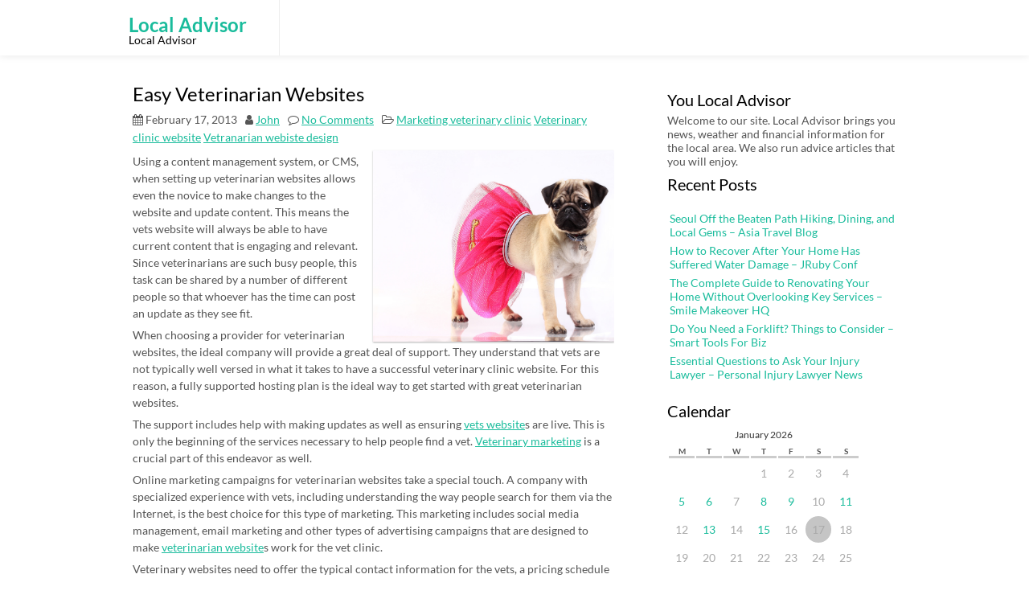

--- FILE ---
content_type: text/html; charset=UTF-8
request_url: https://localadvisor.net/easy-veterinarian-websites/
body_size: 10615
content:
<!DOCTYPE html>
<html lang="en-US">
	<head>
		<meta charset="UTF-8" />
		<link rel="pingback" href="https://localadvisor.net/xmlrpc.php">
		<meta name="viewport" content="width=device-width" />
		<meta name='robots' content='index, follow, max-image-preview:large, max-snippet:-1, max-video-preview:-1' />

	<!-- This site is optimized with the Yoast SEO plugin v26.7 - https://yoast.com/wordpress/plugins/seo/ -->
	<title>Easy Veterinarian Websites - Local Advisor</title>
	<link rel="canonical" href="https://localadvisor.net/easy-veterinarian-websites/" />
	<meta property="og:locale" content="en_US" />
	<meta property="og:type" content="article" />
	<meta property="og:title" content="Easy Veterinarian Websites - Local Advisor" />
	<meta property="og:description" content="Using a content management system, or CMS, when setting up veterinarian websites allows even the novice to make changes to the website and update content. This means the vets website will always be able to have current content that is engaging and relevant. Since veterinarians are such busy people, this task can be shared by [&hellip;]" />
	<meta property="og:url" content="https://localadvisor.net/easy-veterinarian-websites/" />
	<meta property="og:site_name" content="Local Advisor" />
	<meta property="article:published_time" content="2013-02-17T11:56:03+00:00" />
	<meta property="og:image" content="https://s3.amazonaws.com/systemimage/31580237_Subscription_S.jpg" />
	<meta name="author" content="John" />
	<meta name="twitter:card" content="summary_large_image" />
	<meta name="twitter:label1" content="Written by" />
	<meta name="twitter:data1" content="John" />
	<meta name="twitter:label2" content="Est. reading time" />
	<meta name="twitter:data2" content="2 minutes" />
	<script type="application/ld+json" class="yoast-schema-graph">{"@context":"https://schema.org","@graph":[{"@type":"Article","@id":"https://localadvisor.net/easy-veterinarian-websites/#article","isPartOf":{"@id":"https://localadvisor.net/easy-veterinarian-websites/"},"author":{"name":"John","@id":"https://localadvisor.net/#/schema/person/babbbda68d7af9ee38a7b168a059592d"},"headline":"Easy Veterinarian Websites","datePublished":"2013-02-17T11:56:03+00:00","mainEntityOfPage":{"@id":"https://localadvisor.net/easy-veterinarian-websites/"},"wordCount":308,"commentCount":0,"image":{"@id":"https://localadvisor.net/easy-veterinarian-websites/#primaryimage"},"thumbnailUrl":"https://s3.amazonaws.com/systemimage/31580237_Subscription_S.jpg","articleSection":["Marketing veterinary clinic","Veterinary clinic website","Vetranarian webiste design"],"inLanguage":"en-US","potentialAction":[{"@type":"CommentAction","name":"Comment","target":["https://localadvisor.net/easy-veterinarian-websites/#respond"]}]},{"@type":"WebPage","@id":"https://localadvisor.net/easy-veterinarian-websites/","url":"https://localadvisor.net/easy-veterinarian-websites/","name":"Easy Veterinarian Websites - Local Advisor","isPartOf":{"@id":"https://localadvisor.net/#website"},"primaryImageOfPage":{"@id":"https://localadvisor.net/easy-veterinarian-websites/#primaryimage"},"image":{"@id":"https://localadvisor.net/easy-veterinarian-websites/#primaryimage"},"thumbnailUrl":"https://s3.amazonaws.com/systemimage/31580237_Subscription_S.jpg","datePublished":"2013-02-17T11:56:03+00:00","author":{"@id":"https://localadvisor.net/#/schema/person/babbbda68d7af9ee38a7b168a059592d"},"breadcrumb":{"@id":"https://localadvisor.net/easy-veterinarian-websites/#breadcrumb"},"inLanguage":"en-US","potentialAction":[{"@type":"ReadAction","target":["https://localadvisor.net/easy-veterinarian-websites/"]}]},{"@type":"ImageObject","inLanguage":"en-US","@id":"https://localadvisor.net/easy-veterinarian-websites/#primaryimage","url":"https://s3.amazonaws.com/systemimage/31580237_Subscription_S.jpg","contentUrl":"https://s3.amazonaws.com/systemimage/31580237_Subscription_S.jpg"},{"@type":"BreadcrumbList","@id":"https://localadvisor.net/easy-veterinarian-websites/#breadcrumb","itemListElement":[{"@type":"ListItem","position":1,"name":"Home","item":"https://localadvisor.net/"},{"@type":"ListItem","position":2,"name":"Easy Veterinarian Websites"}]},{"@type":"WebSite","@id":"https://localadvisor.net/#website","url":"https://localadvisor.net/","name":"Local Advisor","description":"Local Advisor","potentialAction":[{"@type":"SearchAction","target":{"@type":"EntryPoint","urlTemplate":"https://localadvisor.net/?s={search_term_string}"},"query-input":{"@type":"PropertyValueSpecification","valueRequired":true,"valueName":"search_term_string"}}],"inLanguage":"en-US"},{"@type":"Person","@id":"https://localadvisor.net/#/schema/person/babbbda68d7af9ee38a7b168a059592d","name":"John","image":{"@type":"ImageObject","inLanguage":"en-US","@id":"https://localadvisor.net/#/schema/person/image/","url":"https://secure.gravatar.com/avatar/9baecf92bae6639a4e61738fb5c8b53b063b214f232b91bd950a7b295f0cd154?s=96&d=identicon&r=g","contentUrl":"https://secure.gravatar.com/avatar/9baecf92bae6639a4e61738fb5c8b53b063b214f232b91bd950a7b295f0cd154?s=96&d=identicon&r=g","caption":"John"},"url":"https://localadvisor.net/author/john/"}]}</script>
	<!-- / Yoast SEO plugin. -->


<link rel="alternate" type="application/rss+xml" title="Local Advisor &raquo; Feed" href="https://localadvisor.net/feed/" />
<link rel="alternate" type="application/rss+xml" title="Local Advisor &raquo; Comments Feed" href="https://localadvisor.net/comments/feed/" />
<link rel="alternate" type="application/rss+xml" title="Local Advisor &raquo; Easy Veterinarian Websites Comments Feed" href="https://localadvisor.net/easy-veterinarian-websites/feed/" />
<link rel="alternate" title="oEmbed (JSON)" type="application/json+oembed" href="https://localadvisor.net/wp-json/oembed/1.0/embed?url=https%3A%2F%2Flocaladvisor.net%2Feasy-veterinarian-websites%2F" />
<link rel="alternate" title="oEmbed (XML)" type="text/xml+oembed" href="https://localadvisor.net/wp-json/oembed/1.0/embed?url=https%3A%2F%2Flocaladvisor.net%2Feasy-veterinarian-websites%2F&#038;format=xml" />
<style id='wp-img-auto-sizes-contain-inline-css' type='text/css'>
img:is([sizes=auto i],[sizes^="auto," i]){contain-intrinsic-size:3000px 1500px}
/*# sourceURL=wp-img-auto-sizes-contain-inline-css */
</style>
<style id='wp-emoji-styles-inline-css' type='text/css'>

	img.wp-smiley, img.emoji {
		display: inline !important;
		border: none !important;
		box-shadow: none !important;
		height: 1em !important;
		width: 1em !important;
		margin: 0 0.07em !important;
		vertical-align: -0.1em !important;
		background: none !important;
		padding: 0 !important;
	}
/*# sourceURL=wp-emoji-styles-inline-css */
</style>
<style id='wp-block-library-inline-css' type='text/css'>
:root{--wp-block-synced-color:#7a00df;--wp-block-synced-color--rgb:122,0,223;--wp-bound-block-color:var(--wp-block-synced-color);--wp-editor-canvas-background:#ddd;--wp-admin-theme-color:#007cba;--wp-admin-theme-color--rgb:0,124,186;--wp-admin-theme-color-darker-10:#006ba1;--wp-admin-theme-color-darker-10--rgb:0,107,160.5;--wp-admin-theme-color-darker-20:#005a87;--wp-admin-theme-color-darker-20--rgb:0,90,135;--wp-admin-border-width-focus:2px}@media (min-resolution:192dpi){:root{--wp-admin-border-width-focus:1.5px}}.wp-element-button{cursor:pointer}:root .has-very-light-gray-background-color{background-color:#eee}:root .has-very-dark-gray-background-color{background-color:#313131}:root .has-very-light-gray-color{color:#eee}:root .has-very-dark-gray-color{color:#313131}:root .has-vivid-green-cyan-to-vivid-cyan-blue-gradient-background{background:linear-gradient(135deg,#00d084,#0693e3)}:root .has-purple-crush-gradient-background{background:linear-gradient(135deg,#34e2e4,#4721fb 50%,#ab1dfe)}:root .has-hazy-dawn-gradient-background{background:linear-gradient(135deg,#faaca8,#dad0ec)}:root .has-subdued-olive-gradient-background{background:linear-gradient(135deg,#fafae1,#67a671)}:root .has-atomic-cream-gradient-background{background:linear-gradient(135deg,#fdd79a,#004a59)}:root .has-nightshade-gradient-background{background:linear-gradient(135deg,#330968,#31cdcf)}:root .has-midnight-gradient-background{background:linear-gradient(135deg,#020381,#2874fc)}:root{--wp--preset--font-size--normal:16px;--wp--preset--font-size--huge:42px}.has-regular-font-size{font-size:1em}.has-larger-font-size{font-size:2.625em}.has-normal-font-size{font-size:var(--wp--preset--font-size--normal)}.has-huge-font-size{font-size:var(--wp--preset--font-size--huge)}.has-text-align-center{text-align:center}.has-text-align-left{text-align:left}.has-text-align-right{text-align:right}.has-fit-text{white-space:nowrap!important}#end-resizable-editor-section{display:none}.aligncenter{clear:both}.items-justified-left{justify-content:flex-start}.items-justified-center{justify-content:center}.items-justified-right{justify-content:flex-end}.items-justified-space-between{justify-content:space-between}.screen-reader-text{border:0;clip-path:inset(50%);height:1px;margin:-1px;overflow:hidden;padding:0;position:absolute;width:1px;word-wrap:normal!important}.screen-reader-text:focus{background-color:#ddd;clip-path:none;color:#444;display:block;font-size:1em;height:auto;left:5px;line-height:normal;padding:15px 23px 14px;text-decoration:none;top:5px;width:auto;z-index:100000}html :where(.has-border-color){border-style:solid}html :where([style*=border-top-color]){border-top-style:solid}html :where([style*=border-right-color]){border-right-style:solid}html :where([style*=border-bottom-color]){border-bottom-style:solid}html :where([style*=border-left-color]){border-left-style:solid}html :where([style*=border-width]){border-style:solid}html :where([style*=border-top-width]){border-top-style:solid}html :where([style*=border-right-width]){border-right-style:solid}html :where([style*=border-bottom-width]){border-bottom-style:solid}html :where([style*=border-left-width]){border-left-style:solid}html :where(img[class*=wp-image-]){height:auto;max-width:100%}:where(figure){margin:0 0 1em}html :where(.is-position-sticky){--wp-admin--admin-bar--position-offset:var(--wp-admin--admin-bar--height,0px)}@media screen and (max-width:600px){html :where(.is-position-sticky){--wp-admin--admin-bar--position-offset:0px}}

/*# sourceURL=wp-block-library-inline-css */
</style><style id='global-styles-inline-css' type='text/css'>
:root{--wp--preset--aspect-ratio--square: 1;--wp--preset--aspect-ratio--4-3: 4/3;--wp--preset--aspect-ratio--3-4: 3/4;--wp--preset--aspect-ratio--3-2: 3/2;--wp--preset--aspect-ratio--2-3: 2/3;--wp--preset--aspect-ratio--16-9: 16/9;--wp--preset--aspect-ratio--9-16: 9/16;--wp--preset--color--black: #000000;--wp--preset--color--cyan-bluish-gray: #abb8c3;--wp--preset--color--white: #ffffff;--wp--preset--color--pale-pink: #f78da7;--wp--preset--color--vivid-red: #cf2e2e;--wp--preset--color--luminous-vivid-orange: #ff6900;--wp--preset--color--luminous-vivid-amber: #fcb900;--wp--preset--color--light-green-cyan: #7bdcb5;--wp--preset--color--vivid-green-cyan: #00d084;--wp--preset--color--pale-cyan-blue: #8ed1fc;--wp--preset--color--vivid-cyan-blue: #0693e3;--wp--preset--color--vivid-purple: #9b51e0;--wp--preset--gradient--vivid-cyan-blue-to-vivid-purple: linear-gradient(135deg,rgb(6,147,227) 0%,rgb(155,81,224) 100%);--wp--preset--gradient--light-green-cyan-to-vivid-green-cyan: linear-gradient(135deg,rgb(122,220,180) 0%,rgb(0,208,130) 100%);--wp--preset--gradient--luminous-vivid-amber-to-luminous-vivid-orange: linear-gradient(135deg,rgb(252,185,0) 0%,rgb(255,105,0) 100%);--wp--preset--gradient--luminous-vivid-orange-to-vivid-red: linear-gradient(135deg,rgb(255,105,0) 0%,rgb(207,46,46) 100%);--wp--preset--gradient--very-light-gray-to-cyan-bluish-gray: linear-gradient(135deg,rgb(238,238,238) 0%,rgb(169,184,195) 100%);--wp--preset--gradient--cool-to-warm-spectrum: linear-gradient(135deg,rgb(74,234,220) 0%,rgb(151,120,209) 20%,rgb(207,42,186) 40%,rgb(238,44,130) 60%,rgb(251,105,98) 80%,rgb(254,248,76) 100%);--wp--preset--gradient--blush-light-purple: linear-gradient(135deg,rgb(255,206,236) 0%,rgb(152,150,240) 100%);--wp--preset--gradient--blush-bordeaux: linear-gradient(135deg,rgb(254,205,165) 0%,rgb(254,45,45) 50%,rgb(107,0,62) 100%);--wp--preset--gradient--luminous-dusk: linear-gradient(135deg,rgb(255,203,112) 0%,rgb(199,81,192) 50%,rgb(65,88,208) 100%);--wp--preset--gradient--pale-ocean: linear-gradient(135deg,rgb(255,245,203) 0%,rgb(182,227,212) 50%,rgb(51,167,181) 100%);--wp--preset--gradient--electric-grass: linear-gradient(135deg,rgb(202,248,128) 0%,rgb(113,206,126) 100%);--wp--preset--gradient--midnight: linear-gradient(135deg,rgb(2,3,129) 0%,rgb(40,116,252) 100%);--wp--preset--font-size--small: 13px;--wp--preset--font-size--medium: 20px;--wp--preset--font-size--large: 36px;--wp--preset--font-size--x-large: 42px;--wp--preset--spacing--20: 0.44rem;--wp--preset--spacing--30: 0.67rem;--wp--preset--spacing--40: 1rem;--wp--preset--spacing--50: 1.5rem;--wp--preset--spacing--60: 2.25rem;--wp--preset--spacing--70: 3.38rem;--wp--preset--spacing--80: 5.06rem;--wp--preset--shadow--natural: 6px 6px 9px rgba(0, 0, 0, 0.2);--wp--preset--shadow--deep: 12px 12px 50px rgba(0, 0, 0, 0.4);--wp--preset--shadow--sharp: 6px 6px 0px rgba(0, 0, 0, 0.2);--wp--preset--shadow--outlined: 6px 6px 0px -3px rgb(255, 255, 255), 6px 6px rgb(0, 0, 0);--wp--preset--shadow--crisp: 6px 6px 0px rgb(0, 0, 0);}:where(.is-layout-flex){gap: 0.5em;}:where(.is-layout-grid){gap: 0.5em;}body .is-layout-flex{display: flex;}.is-layout-flex{flex-wrap: wrap;align-items: center;}.is-layout-flex > :is(*, div){margin: 0;}body .is-layout-grid{display: grid;}.is-layout-grid > :is(*, div){margin: 0;}:where(.wp-block-columns.is-layout-flex){gap: 2em;}:where(.wp-block-columns.is-layout-grid){gap: 2em;}:where(.wp-block-post-template.is-layout-flex){gap: 1.25em;}:where(.wp-block-post-template.is-layout-grid){gap: 1.25em;}.has-black-color{color: var(--wp--preset--color--black) !important;}.has-cyan-bluish-gray-color{color: var(--wp--preset--color--cyan-bluish-gray) !important;}.has-white-color{color: var(--wp--preset--color--white) !important;}.has-pale-pink-color{color: var(--wp--preset--color--pale-pink) !important;}.has-vivid-red-color{color: var(--wp--preset--color--vivid-red) !important;}.has-luminous-vivid-orange-color{color: var(--wp--preset--color--luminous-vivid-orange) !important;}.has-luminous-vivid-amber-color{color: var(--wp--preset--color--luminous-vivid-amber) !important;}.has-light-green-cyan-color{color: var(--wp--preset--color--light-green-cyan) !important;}.has-vivid-green-cyan-color{color: var(--wp--preset--color--vivid-green-cyan) !important;}.has-pale-cyan-blue-color{color: var(--wp--preset--color--pale-cyan-blue) !important;}.has-vivid-cyan-blue-color{color: var(--wp--preset--color--vivid-cyan-blue) !important;}.has-vivid-purple-color{color: var(--wp--preset--color--vivid-purple) !important;}.has-black-background-color{background-color: var(--wp--preset--color--black) !important;}.has-cyan-bluish-gray-background-color{background-color: var(--wp--preset--color--cyan-bluish-gray) !important;}.has-white-background-color{background-color: var(--wp--preset--color--white) !important;}.has-pale-pink-background-color{background-color: var(--wp--preset--color--pale-pink) !important;}.has-vivid-red-background-color{background-color: var(--wp--preset--color--vivid-red) !important;}.has-luminous-vivid-orange-background-color{background-color: var(--wp--preset--color--luminous-vivid-orange) !important;}.has-luminous-vivid-amber-background-color{background-color: var(--wp--preset--color--luminous-vivid-amber) !important;}.has-light-green-cyan-background-color{background-color: var(--wp--preset--color--light-green-cyan) !important;}.has-vivid-green-cyan-background-color{background-color: var(--wp--preset--color--vivid-green-cyan) !important;}.has-pale-cyan-blue-background-color{background-color: var(--wp--preset--color--pale-cyan-blue) !important;}.has-vivid-cyan-blue-background-color{background-color: var(--wp--preset--color--vivid-cyan-blue) !important;}.has-vivid-purple-background-color{background-color: var(--wp--preset--color--vivid-purple) !important;}.has-black-border-color{border-color: var(--wp--preset--color--black) !important;}.has-cyan-bluish-gray-border-color{border-color: var(--wp--preset--color--cyan-bluish-gray) !important;}.has-white-border-color{border-color: var(--wp--preset--color--white) !important;}.has-pale-pink-border-color{border-color: var(--wp--preset--color--pale-pink) !important;}.has-vivid-red-border-color{border-color: var(--wp--preset--color--vivid-red) !important;}.has-luminous-vivid-orange-border-color{border-color: var(--wp--preset--color--luminous-vivid-orange) !important;}.has-luminous-vivid-amber-border-color{border-color: var(--wp--preset--color--luminous-vivid-amber) !important;}.has-light-green-cyan-border-color{border-color: var(--wp--preset--color--light-green-cyan) !important;}.has-vivid-green-cyan-border-color{border-color: var(--wp--preset--color--vivid-green-cyan) !important;}.has-pale-cyan-blue-border-color{border-color: var(--wp--preset--color--pale-cyan-blue) !important;}.has-vivid-cyan-blue-border-color{border-color: var(--wp--preset--color--vivid-cyan-blue) !important;}.has-vivid-purple-border-color{border-color: var(--wp--preset--color--vivid-purple) !important;}.has-vivid-cyan-blue-to-vivid-purple-gradient-background{background: var(--wp--preset--gradient--vivid-cyan-blue-to-vivid-purple) !important;}.has-light-green-cyan-to-vivid-green-cyan-gradient-background{background: var(--wp--preset--gradient--light-green-cyan-to-vivid-green-cyan) !important;}.has-luminous-vivid-amber-to-luminous-vivid-orange-gradient-background{background: var(--wp--preset--gradient--luminous-vivid-amber-to-luminous-vivid-orange) !important;}.has-luminous-vivid-orange-to-vivid-red-gradient-background{background: var(--wp--preset--gradient--luminous-vivid-orange-to-vivid-red) !important;}.has-very-light-gray-to-cyan-bluish-gray-gradient-background{background: var(--wp--preset--gradient--very-light-gray-to-cyan-bluish-gray) !important;}.has-cool-to-warm-spectrum-gradient-background{background: var(--wp--preset--gradient--cool-to-warm-spectrum) !important;}.has-blush-light-purple-gradient-background{background: var(--wp--preset--gradient--blush-light-purple) !important;}.has-blush-bordeaux-gradient-background{background: var(--wp--preset--gradient--blush-bordeaux) !important;}.has-luminous-dusk-gradient-background{background: var(--wp--preset--gradient--luminous-dusk) !important;}.has-pale-ocean-gradient-background{background: var(--wp--preset--gradient--pale-ocean) !important;}.has-electric-grass-gradient-background{background: var(--wp--preset--gradient--electric-grass) !important;}.has-midnight-gradient-background{background: var(--wp--preset--gradient--midnight) !important;}.has-small-font-size{font-size: var(--wp--preset--font-size--small) !important;}.has-medium-font-size{font-size: var(--wp--preset--font-size--medium) !important;}.has-large-font-size{font-size: var(--wp--preset--font-size--large) !important;}.has-x-large-font-size{font-size: var(--wp--preset--font-size--x-large) !important;}
/*# sourceURL=global-styles-inline-css */
</style>

<style id='classic-theme-styles-inline-css' type='text/css'>
/*! This file is auto-generated */
.wp-block-button__link{color:#fff;background-color:#32373c;border-radius:9999px;box-shadow:none;text-decoration:none;padding:calc(.667em + 2px) calc(1.333em + 2px);font-size:1.125em}.wp-block-file__button{background:#32373c;color:#fff;text-decoration:none}
/*# sourceURL=/wp-includes/css/classic-themes.min.css */
</style>
<link rel='stylesheet' id='font-awesome-css' href='https://localadvisor.net/wp-content/themes/fmeditate/css/font-awesome.css?ver=6.9' type='text/css' media='all' />
<link rel='stylesheet' id='animate-css-css' href='https://localadvisor.net/wp-content/themes/fmeditate/css/animate.css?ver=6.9' type='text/css' media='all' />
<link rel='stylesheet' id='fmeditate-style-css' href='https://localadvisor.net/wp-content/themes/fmeditate/style.css?ver=6.9' type='text/css' media='all' />
<script type="text/javascript" src="https://localadvisor.net/wp-includes/js/jquery/jquery.min.js?ver=3.7.1" id="jquery-core-js"></script>
<script type="text/javascript" src="https://localadvisor.net/wp-includes/js/jquery/jquery-migrate.min.js?ver=3.4.1" id="jquery-migrate-js"></script>
<script type="text/javascript" src="https://localadvisor.net/wp-content/themes/fmeditate/js/viewportchecker.js?ver=6.9" id="viewportchecker-js"></script>
<script type="text/javascript" id="fmeditate-utilities-js-js-extra">
/* <![CDATA[ */
var fmeditate_options = {"loading_effect":""};
//# sourceURL=fmeditate-utilities-js-js-extra
/* ]]> */
</script>
<script type="text/javascript" src="https://localadvisor.net/wp-content/themes/fmeditate/js/utilities.js?ver=6.9" id="fmeditate-utilities-js-js"></script>
<link rel="https://api.w.org/" href="https://localadvisor.net/wp-json/" /><link rel="alternate" title="JSON" type="application/json" href="https://localadvisor.net/wp-json/wp/v2/posts/204" /><link rel="EditURI" type="application/rsd+xml" title="RSD" href="https://localadvisor.net/xmlrpc.php?rsd" />
<meta name="generator" content="WordPress 6.9" />
<link rel='shortlink' href='https://localadvisor.net/?p=204' />
	</head>
	<body class="wp-singular post-template-default single single-post postid-204 single-format-standard wp-theme-fmeditate">
				<a class="skip-link screen-reader-text" href="#main-content-wrapper">
			Skip to content		</a>
		<div id="body-content-wrapper">
			
			<header id="header-main-fixed">

				<div id="header-content-wrapper">

					<div id="header-logo">
						    
						        <div id="site-identity">

						        	<a href="https://localadvisor.net/"
						        		title="Local Advisor">

						        		<h1 class="entry-title">
						        			Local Advisor										</h1>
						        	</a>
						        	<strong>
						        		Local Advisor						        	</strong>
						        </div>
											</div><!-- #header-logo -->

					<nav id="navmain">
						<div class="menu"></div>
					</nav><!-- #navmain -->
					
					<div class="clear">
					</div><!-- .clear -->

				</div><!-- #header-content-wrapper -->

			</header><!-- #header-main-fixed -->
			<div id="header-spacer">
				&nbsp;
			</div>

<div id="main-content-wrapper">
	<div id="main-content">
	
<article id="post-204" class="post-204 post type-post status-publish format-standard hentry category-marketing-veterinary-clinic category-veterinary-clinic-website category-vetranarian-webiste-design">

	
			<h1 class="entry-title">
				Easy Veterinarian Websites			</h1>

	
	<div class="before-content">

		
				<span class="icon clock-icon">
					<time datetime="2013-02-17T11:56:03+00:00">February 17, 2013</time>
				</span><!-- .clock-icon -->
			
		
		<span class="icon author-icon">
			<a href="https://localadvisor.net/author/john/" title="Posts by John" rel="author">John</a>		</span><!-- .author-icon -->

		
					<span class="icon comments-icon">
						<a href="https://localadvisor.net/easy-veterinarian-websites/#respond">No Comments</a>					</span><!-- .comments-icon -->
		
		
		
												<span class="icon category-icon">
							</span><!-- .category-icon -->
							<a href="https://localadvisor.net/category/marketing-veterinary-clinic/" rel="category tag">Marketing veterinary clinic</a> <a href="https://localadvisor.net/category/veterinary-clinic-website/" rel="category tag">Veterinary clinic website</a> <a href="https://localadvisor.net/category/vetranarian-webiste-design/" rel="category tag">Vetranarian webiste design</a>									
					
		
		
	</div><!-- .before-content -->

	
				<div class="content">
					<p><div style='float: right; padding-left: 10px;'><img src='https://s3.amazonaws.com/systemimage/31580237_Subscription_S.jpg' alt='Manchaca vet' align='right' width='300'></div>
<p> Using a content management system, or CMS, when setting up veterinarian websites allows even the novice to make changes to the website and update content. This means the vets website will always be able to have current content that is engaging and relevant. Since veterinarians are such busy people, this task can be shared by a number of different people so that whoever has the time can post an update as they see fit. </p>
<p>When choosing a provider for veterinarian websites, the ideal company will provide a great deal of support. They understand that vets are not typically well versed in what it takes to have a successful veterinary clinic website. For this reason, a fully supported hosting plan is the ideal way to get started with great veterinarian websites. </p>
<p>The support includes help with making updates as well as ensuring <a href="http://rochester.craigslist.org/pet/" Title="More stuff">vets website</a>s are live. This is only the beginning of the services necessary to help people find a vet. <a href="http://vethubs.com" Title="Read more about Navc orlando">Veterinary marketing</a> is a crucial part of this endeavor as well. </p>
<p>Online marketing campaigns for veterinarian websites take a special touch. A company with specialized experience with vets, including understanding the way people search for them via the Internet, is the best choice for this type of marketing. This marketing includes social media management, email marketing and other types of advertising campaigns that are designed to make <a href="http://www.humanesociety.org/animals/pets/" Title="Title">veterinarian website</a>s work for the vet clinic. </p>
<p>Veterinary websites need to offer the typical contact information for the vets, a pricing schedule and services offered. In addition, it is helpful to offer blog posts and other content that answers the questions most often asked by pet owners. These can range from common medical procedures, such as spaying and neutering, to the best ways to treat pests, such as ticks and fleas. Pet owners will welcome this valuable information. </p>
				</div><!-- .content -->

	
	<div class="after-content">
	</div><!-- .after-content -->
	
	</article><!-- #post-## -->

	
	
		<div id="respond" class="comment-respond">
		<h3 id="reply-title" class="comment-reply-title">Leave a Reply <small><a rel="nofollow" id="cancel-comment-reply-link" href="/easy-veterinarian-websites/#respond" style="display:none;">Cancel reply</a></small></h3><p class="must-log-in">You must be <a href="https://localadvisor.net/wp-login.php?redirect_to=https%3A%2F%2Flocaladvisor.net%2Feasy-veterinarian-websites%2F">logged in</a> to post a comment.</p>	</div><!-- #respond -->
	
	<nav class="navigation post-navigation" aria-label="Posts">
		<h2 class="screen-reader-text">Post navigation</h2>
		<div class="nav-links"><div class="nav-previous"><a href="https://localadvisor.net/use-proper-software-to-keep-mobile-data-safe/" rel="prev">Previous Post: Use Proper Software to Keep Mobile Data Safe</a></div><div class="nav-next"><a href="https://localadvisor.net/foreclosure-in-new-york/" rel="next">Next Post: Foreclosure in New York</a></div></div>
	</nav>	
	</div><!-- #main-content -->

	<aside id="sidebar">

		<div class="sidebar-before-title"></div><h3 class="sidebar-title">You Local Advisor</h3><div class="sidebar-after-title"></div>			<div class="textwidget">Welcome to our site. Local Advisor brings you news, weather and financial information for the local area. We also run advice articles that you will enjoy.</div>
		
		
		<div class="sidebar-before-title"></div><h3 class="sidebar-title">Recent Posts</h3><div class="sidebar-after-title"></div>
		<ul>
											<li>
					<a href="https://localadvisor.net/seoul-off-the-beaten-path-hiking-dining-and-local-gems-asia-travel-blog/">Seoul Off the Beaten Path Hiking, Dining, and Local Gems &#8211; Asia Travel Blog</a>
									</li>
											<li>
					<a href="https://localadvisor.net/how-to-recover-after-your-home-has-suffered-water-damage-jruby-conf/">How to Recover After Your Home Has Suffered Water Damage &#8211; JRuby Conf</a>
									</li>
											<li>
					<a href="https://localadvisor.net/the-complete-guide-to-renovating-your-home-without-overlooking-key-services-smile-makeover-hq/">The Complete Guide to Renovating Your Home Without Overlooking Key Services &#8211; Smile Makeover HQ</a>
									</li>
											<li>
					<a href="https://localadvisor.net/do-you-need-a-forklift-things-to-consider-smart-tools-for-biz/">Do You Need a Forklift? Things to Consider &#8211; Smart Tools For Biz</a>
									</li>
											<li>
					<a href="https://localadvisor.net/essential-questions-to-ask-your-injury-lawyer-personal-injury-lawyer-news/">Essential Questions to Ask Your Injury Lawyer &#8211; Personal Injury Lawyer News</a>
									</li>
					</ul>

		<div class="sidebar-before-title"></div><h3 class="sidebar-title">Calendar</h3><div class="sidebar-after-title"></div><div id="calendar_wrap" class="calendar_wrap"><table id="wp-calendar" class="wp-calendar-table">
	<caption>January 2026</caption>
	<thead>
	<tr>
		<th scope="col" aria-label="Monday">M</th>
		<th scope="col" aria-label="Tuesday">T</th>
		<th scope="col" aria-label="Wednesday">W</th>
		<th scope="col" aria-label="Thursday">T</th>
		<th scope="col" aria-label="Friday">F</th>
		<th scope="col" aria-label="Saturday">S</th>
		<th scope="col" aria-label="Sunday">S</th>
	</tr>
	</thead>
	<tbody>
	<tr>
		<td colspan="3" class="pad">&nbsp;</td><td>1</td><td>2</td><td>3</td><td>4</td>
	</tr>
	<tr>
		<td><a href="https://localadvisor.net/2026/01/05/" aria-label="Posts published on January 5, 2026">5</a></td><td><a href="https://localadvisor.net/2026/01/06/" aria-label="Posts published on January 6, 2026">6</a></td><td>7</td><td><a href="https://localadvisor.net/2026/01/08/" aria-label="Posts published on January 8, 2026">8</a></td><td><a href="https://localadvisor.net/2026/01/09/" aria-label="Posts published on January 9, 2026">9</a></td><td>10</td><td><a href="https://localadvisor.net/2026/01/11/" aria-label="Posts published on January 11, 2026">11</a></td>
	</tr>
	<tr>
		<td>12</td><td><a href="https://localadvisor.net/2026/01/13/" aria-label="Posts published on January 13, 2026">13</a></td><td>14</td><td><a href="https://localadvisor.net/2026/01/15/" aria-label="Posts published on January 15, 2026">15</a></td><td>16</td><td id="today">17</td><td>18</td>
	</tr>
	<tr>
		<td>19</td><td>20</td><td>21</td><td>22</td><td>23</td><td>24</td><td>25</td>
	</tr>
	<tr>
		<td>26</td><td>27</td><td>28</td><td>29</td><td>30</td><td>31</td>
		<td class="pad" colspan="1">&nbsp;</td>
	</tr>
	</tbody>
	</table><nav aria-label="Previous and next months" class="wp-calendar-nav">
		<span class="wp-calendar-nav-prev"><a href="https://localadvisor.net/2025/12/">&laquo; Dec</a></span>
		<span class="pad">&nbsp;</span>
		<span class="wp-calendar-nav-next">&nbsp;</span>
	</nav></div><div class="sidebar-before-title"></div><h3 class="sidebar-title">Archives</h3><div class="sidebar-after-title"></div>		<label class="screen-reader-text" for="archives-dropdown-2">Archives</label>
		<select id="archives-dropdown-2" name="archive-dropdown">
			
			<option value="">Select Month</option>
				<option value='https://localadvisor.net/2026/01/'> January 2026 </option>
	<option value='https://localadvisor.net/2025/12/'> December 2025 </option>
	<option value='https://localadvisor.net/2025/11/'> November 2025 </option>
	<option value='https://localadvisor.net/2025/10/'> October 2025 </option>
	<option value='https://localadvisor.net/2025/09/'> September 2025 </option>
	<option value='https://localadvisor.net/2025/08/'> August 2025 </option>
	<option value='https://localadvisor.net/2025/07/'> July 2025 </option>
	<option value='https://localadvisor.net/2025/06/'> June 2025 </option>
	<option value='https://localadvisor.net/2025/05/'> May 2025 </option>
	<option value='https://localadvisor.net/2025/04/'> April 2025 </option>
	<option value='https://localadvisor.net/2025/03/'> March 2025 </option>
	<option value='https://localadvisor.net/2025/02/'> February 2025 </option>
	<option value='https://localadvisor.net/2025/01/'> January 2025 </option>
	<option value='https://localadvisor.net/2024/12/'> December 2024 </option>
	<option value='https://localadvisor.net/2024/11/'> November 2024 </option>
	<option value='https://localadvisor.net/2024/10/'> October 2024 </option>
	<option value='https://localadvisor.net/2024/09/'> September 2024 </option>
	<option value='https://localadvisor.net/2024/08/'> August 2024 </option>
	<option value='https://localadvisor.net/2024/07/'> July 2024 </option>
	<option value='https://localadvisor.net/2024/06/'> June 2024 </option>
	<option value='https://localadvisor.net/2024/05/'> May 2024 </option>
	<option value='https://localadvisor.net/2024/04/'> April 2024 </option>
	<option value='https://localadvisor.net/2024/03/'> March 2024 </option>
	<option value='https://localadvisor.net/2024/02/'> February 2024 </option>
	<option value='https://localadvisor.net/2024/01/'> January 2024 </option>
	<option value='https://localadvisor.net/2023/12/'> December 2023 </option>
	<option value='https://localadvisor.net/2023/11/'> November 2023 </option>
	<option value='https://localadvisor.net/2023/10/'> October 2023 </option>
	<option value='https://localadvisor.net/2023/09/'> September 2023 </option>
	<option value='https://localadvisor.net/2023/08/'> August 2023 </option>
	<option value='https://localadvisor.net/2023/07/'> July 2023 </option>
	<option value='https://localadvisor.net/2023/06/'> June 2023 </option>
	<option value='https://localadvisor.net/2023/05/'> May 2023 </option>
	<option value='https://localadvisor.net/2023/04/'> April 2023 </option>
	<option value='https://localadvisor.net/2023/03/'> March 2023 </option>
	<option value='https://localadvisor.net/2023/02/'> February 2023 </option>
	<option value='https://localadvisor.net/2023/01/'> January 2023 </option>
	<option value='https://localadvisor.net/2022/12/'> December 2022 </option>
	<option value='https://localadvisor.net/2022/11/'> November 2022 </option>
	<option value='https://localadvisor.net/2022/10/'> October 2022 </option>
	<option value='https://localadvisor.net/2022/09/'> September 2022 </option>
	<option value='https://localadvisor.net/2022/08/'> August 2022 </option>
	<option value='https://localadvisor.net/2022/07/'> July 2022 </option>
	<option value='https://localadvisor.net/2022/06/'> June 2022 </option>
	<option value='https://localadvisor.net/2022/05/'> May 2022 </option>
	<option value='https://localadvisor.net/2022/04/'> April 2022 </option>
	<option value='https://localadvisor.net/2022/03/'> March 2022 </option>
	<option value='https://localadvisor.net/2022/02/'> February 2022 </option>
	<option value='https://localadvisor.net/2022/01/'> January 2022 </option>
	<option value='https://localadvisor.net/2021/12/'> December 2021 </option>
	<option value='https://localadvisor.net/2021/11/'> November 2021 </option>
	<option value='https://localadvisor.net/2021/10/'> October 2021 </option>
	<option value='https://localadvisor.net/2021/09/'> September 2021 </option>
	<option value='https://localadvisor.net/2021/08/'> August 2021 </option>
	<option value='https://localadvisor.net/2021/07/'> July 2021 </option>
	<option value='https://localadvisor.net/2021/06/'> June 2021 </option>
	<option value='https://localadvisor.net/2021/05/'> May 2021 </option>
	<option value='https://localadvisor.net/2021/04/'> April 2021 </option>
	<option value='https://localadvisor.net/2021/03/'> March 2021 </option>
	<option value='https://localadvisor.net/2021/02/'> February 2021 </option>
	<option value='https://localadvisor.net/2021/01/'> January 2021 </option>
	<option value='https://localadvisor.net/2020/12/'> December 2020 </option>
	<option value='https://localadvisor.net/2020/11/'> November 2020 </option>
	<option value='https://localadvisor.net/2020/10/'> October 2020 </option>
	<option value='https://localadvisor.net/2016/02/'> February 2016 </option>
	<option value='https://localadvisor.net/2015/11/'> November 2015 </option>
	<option value='https://localadvisor.net/2015/10/'> October 2015 </option>
	<option value='https://localadvisor.net/2015/09/'> September 2015 </option>
	<option value='https://localadvisor.net/2014/03/'> March 2014 </option>
	<option value='https://localadvisor.net/2014/02/'> February 2014 </option>
	<option value='https://localadvisor.net/2014/01/'> January 2014 </option>
	<option value='https://localadvisor.net/2013/12/'> December 2013 </option>
	<option value='https://localadvisor.net/2013/11/'> November 2013 </option>
	<option value='https://localadvisor.net/2013/10/'> October 2013 </option>
	<option value='https://localadvisor.net/2013/09/'> September 2013 </option>
	<option value='https://localadvisor.net/2013/08/'> August 2013 </option>
	<option value='https://localadvisor.net/2013/07/'> July 2013 </option>
	<option value='https://localadvisor.net/2013/06/'> June 2013 </option>
	<option value='https://localadvisor.net/2013/05/'> May 2013 </option>
	<option value='https://localadvisor.net/2013/04/'> April 2013 </option>
	<option value='https://localadvisor.net/2013/03/'> March 2013 </option>
	<option value='https://localadvisor.net/2013/02/'> February 2013 </option>
	<option value='https://localadvisor.net/2013/01/'> January 2013 </option>
	<option value='https://localadvisor.net/2012/12/'> December 2012 </option>
	<option value='https://localadvisor.net/2012/11/'> November 2012 </option>

		</select>

			<script type="text/javascript">
/* <![CDATA[ */

( ( dropdownId ) => {
	const dropdown = document.getElementById( dropdownId );
	function onSelectChange() {
		setTimeout( () => {
			if ( 'escape' === dropdown.dataset.lastkey ) {
				return;
			}
			if ( dropdown.value ) {
				document.location.href = dropdown.value;
			}
		}, 250 );
	}
	function onKeyUp( event ) {
		if ( 'Escape' === event.key ) {
			dropdown.dataset.lastkey = 'escape';
		} else {
			delete dropdown.dataset.lastkey;
		}
	}
	function onClick() {
		delete dropdown.dataset.lastkey;
	}
	dropdown.addEventListener( 'keyup', onKeyUp );
	dropdown.addEventListener( 'click', onClick );
	dropdown.addEventListener( 'change', onSelectChange );
})( "archives-dropdown-2" );

//# sourceURL=WP_Widget_Archives%3A%3Awidget
/* ]]> */
</script>
</aside>
</div><!-- #main-content-wrapper -->

			<a href="#" class="scrollup"></a>

			<footer id="footer-main">

				<div id="footer-content-wrapper">

					
<div id="footer-content-area">

	
</div><!-- #footer-content-area -->
					<nav id="footer-menu">
                        <div class="menu"></div>
                    </nav>

					<div class="clear">
					</div>
					
				</div><!-- #footer-content-wrapper -->

			</footer>
			<div id="footer-bottom-area">
				<div id="footer-bottom-content-wrapper">
					<div id="copyright">
						<p>
						 	 <a href="https://tishonator.com/product/fmeditate"
						 		title="fMeditate Theme">
								fMeditate Theme							</a> 
							Powered by WordPress						</p>
					</div><!-- #copyright -->
				</div>
			</div><!-- #footer-main -->

		</div><!-- #body-content-wrapper -->
		<script type="speculationrules">
{"prefetch":[{"source":"document","where":{"and":[{"href_matches":"/*"},{"not":{"href_matches":["/wp-*.php","/wp-admin/*","/wp-content/uploads/*","/wp-content/*","/wp-content/plugins/*","/wp-content/themes/fmeditate/*","/*\\?(.+)"]}},{"not":{"selector_matches":"a[rel~=\"nofollow\"]"}},{"not":{"selector_matches":".no-prefetch, .no-prefetch a"}}]},"eagerness":"conservative"}]}
</script>
	<script>
	/(trident|msie)/i.test(navigator.userAgent)&&document.getElementById&&window.addEventListener&&window.addEventListener("hashchange",function(){var t,e=location.hash.substring(1);/^[A-z0-9_-]+$/.test(e)&&(t=document.getElementById(e))&&(/^(?:a|select|input|button|textarea)$/i.test(t.tagName)||(t.tabIndex=-1),t.focus())},!1);
	</script>
	<script type="text/javascript" src="https://localadvisor.net/wp-includes/js/comment-reply.min.js?ver=6.9" id="comment-reply-js" async="async" data-wp-strategy="async" fetchpriority="low"></script>
<script id="wp-emoji-settings" type="application/json">
{"baseUrl":"https://s.w.org/images/core/emoji/17.0.2/72x72/","ext":".png","svgUrl":"https://s.w.org/images/core/emoji/17.0.2/svg/","svgExt":".svg","source":{"concatemoji":"https://localadvisor.net/wp-includes/js/wp-emoji-release.min.js?ver=6.9"}}
</script>
<script type="module">
/* <![CDATA[ */
/*! This file is auto-generated */
const a=JSON.parse(document.getElementById("wp-emoji-settings").textContent),o=(window._wpemojiSettings=a,"wpEmojiSettingsSupports"),s=["flag","emoji"];function i(e){try{var t={supportTests:e,timestamp:(new Date).valueOf()};sessionStorage.setItem(o,JSON.stringify(t))}catch(e){}}function c(e,t,n){e.clearRect(0,0,e.canvas.width,e.canvas.height),e.fillText(t,0,0);t=new Uint32Array(e.getImageData(0,0,e.canvas.width,e.canvas.height).data);e.clearRect(0,0,e.canvas.width,e.canvas.height),e.fillText(n,0,0);const a=new Uint32Array(e.getImageData(0,0,e.canvas.width,e.canvas.height).data);return t.every((e,t)=>e===a[t])}function p(e,t){e.clearRect(0,0,e.canvas.width,e.canvas.height),e.fillText(t,0,0);var n=e.getImageData(16,16,1,1);for(let e=0;e<n.data.length;e++)if(0!==n.data[e])return!1;return!0}function u(e,t,n,a){switch(t){case"flag":return n(e,"\ud83c\udff3\ufe0f\u200d\u26a7\ufe0f","\ud83c\udff3\ufe0f\u200b\u26a7\ufe0f")?!1:!n(e,"\ud83c\udde8\ud83c\uddf6","\ud83c\udde8\u200b\ud83c\uddf6")&&!n(e,"\ud83c\udff4\udb40\udc67\udb40\udc62\udb40\udc65\udb40\udc6e\udb40\udc67\udb40\udc7f","\ud83c\udff4\u200b\udb40\udc67\u200b\udb40\udc62\u200b\udb40\udc65\u200b\udb40\udc6e\u200b\udb40\udc67\u200b\udb40\udc7f");case"emoji":return!a(e,"\ud83e\u1fac8")}return!1}function f(e,t,n,a){let r;const o=(r="undefined"!=typeof WorkerGlobalScope&&self instanceof WorkerGlobalScope?new OffscreenCanvas(300,150):document.createElement("canvas")).getContext("2d",{willReadFrequently:!0}),s=(o.textBaseline="top",o.font="600 32px Arial",{});return e.forEach(e=>{s[e]=t(o,e,n,a)}),s}function r(e){var t=document.createElement("script");t.src=e,t.defer=!0,document.head.appendChild(t)}a.supports={everything:!0,everythingExceptFlag:!0},new Promise(t=>{let n=function(){try{var e=JSON.parse(sessionStorage.getItem(o));if("object"==typeof e&&"number"==typeof e.timestamp&&(new Date).valueOf()<e.timestamp+604800&&"object"==typeof e.supportTests)return e.supportTests}catch(e){}return null}();if(!n){if("undefined"!=typeof Worker&&"undefined"!=typeof OffscreenCanvas&&"undefined"!=typeof URL&&URL.createObjectURL&&"undefined"!=typeof Blob)try{var e="postMessage("+f.toString()+"("+[JSON.stringify(s),u.toString(),c.toString(),p.toString()].join(",")+"));",a=new Blob([e],{type:"text/javascript"});const r=new Worker(URL.createObjectURL(a),{name:"wpTestEmojiSupports"});return void(r.onmessage=e=>{i(n=e.data),r.terminate(),t(n)})}catch(e){}i(n=f(s,u,c,p))}t(n)}).then(e=>{for(const n in e)a.supports[n]=e[n],a.supports.everything=a.supports.everything&&a.supports[n],"flag"!==n&&(a.supports.everythingExceptFlag=a.supports.everythingExceptFlag&&a.supports[n]);var t;a.supports.everythingExceptFlag=a.supports.everythingExceptFlag&&!a.supports.flag,a.supports.everything||((t=a.source||{}).concatemoji?r(t.concatemoji):t.wpemoji&&t.twemoji&&(r(t.twemoji),r(t.wpemoji)))});
//# sourceURL=https://localadvisor.net/wp-includes/js/wp-emoji-loader.min.js
/* ]]> */
</script>
	</body>
</html>